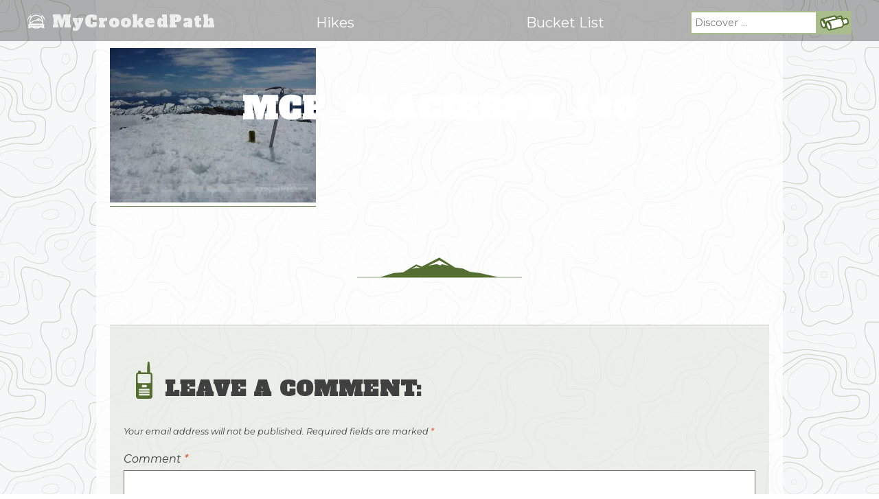

--- FILE ---
content_type: text/html; charset=UTF-8
request_url: http://mycrookedpath.com/mcp_glacierpk_140/
body_size: 15202
content:
<!DOCTYPE html>
<html lang="en-US" class="no-svg">
<head>
<meta charset="UTF-8">
<meta name="viewport" content="width=device-width, initial-scale=1">
<link rel="profile" href="http://gmpg.org/xfn/11">

<title>MCP_GlacierPk_140 &#8211; MyCrookedPath</title>
<meta name='robots' content='max-image-preview:large'/>
<link rel='dns-prefetch' href='//secure.gravatar.com'/>
<link rel='dns-prefetch' href='//stats.wp.com'/>
<link rel='dns-prefetch' href='//fonts.googleapis.com'/>
<link rel='dns-prefetch' href='//maxcdn.bootstrapcdn.com'/>
<link rel='dns-prefetch' href='//v0.wordpress.com'/>
<link href='https://fonts.gstatic.com' crossorigin rel='preconnect'/>
<link rel='preconnect' href='//i0.wp.com'/>
<link rel="alternate" type="application/rss+xml" title="MyCrookedPath &raquo; Feed" href="http://mycrookedpath.com/feed/"/>
<link rel="alternate" type="application/rss+xml" title="MyCrookedPath &raquo; Comments Feed" href="http://mycrookedpath.com/comments/feed/"/>
<link rel="alternate" type="application/rss+xml" title="MyCrookedPath &raquo; MCP_GlacierPk_140 Comments Feed" href="http://mycrookedpath.com/feed/?attachment_id=3683"/>
<link rel="alternate" title="oEmbed (JSON)" type="application/json+oembed" href="http://mycrookedpath.com/wp-json/oembed/1.0/embed?url=http%3A%2F%2Fmycrookedpath.com%2Fmcp_glacierpk_140%2F"/>
<link rel="alternate" title="oEmbed (XML)" type="text/xml+oembed" href="http://mycrookedpath.com/wp-json/oembed/1.0/embed?url=http%3A%2F%2Fmycrookedpath.com%2Fmcp_glacierpk_140%2F&#038;format=xml"/>
		<!-- This site uses the Google Analytics by ExactMetrics plugin v8.11.1 - Using Analytics tracking - https://www.exactmetrics.com/ -->
		<!-- Note: ExactMetrics is not currently configured on this site. The site owner needs to authenticate with Google Analytics in the ExactMetrics settings panel. -->
					<!-- No tracking code set -->
				<!-- / Google Analytics by ExactMetrics -->
		<style id='wp-img-auto-sizes-contain-inline-css' type='text/css'>
img:is([sizes=auto i],[sizes^="auto," i]){contain-intrinsic-size:3000px 1500px}
/*# sourceURL=wp-img-auto-sizes-contain-inline-css */
</style>
<link rel='stylesheet' id='frontend.popup-css' href='http://mycrookedpath.com/wp-content/plugins/popup-by-supsystic/modules/popup/css/frontend.popup.css?ver=1.10.35' type='text/css' media='all'/>
<link rel='stylesheet' id='animate.styles-css' href='http://mycrookedpath.com/wp-content/plugins/popup-by-supsystic/css/animate.min.css?ver=1.10.35' type='text/css' media='all'/>
<link rel='stylesheet' id='sbi_styles-css' href='http://mycrookedpath.com/wp-content/plugins/instagram-feed/css/sbi-styles.min.css?ver=6.10.0' type='text/css' media='all'/>
<style id='wp-emoji-styles-inline-css' type='text/css'>

	img.wp-smiley, img.emoji {
		display: inline !important;
		border: none !important;
		box-shadow: none !important;
		height: 1em !important;
		width: 1em !important;
		margin: 0 0.07em !important;
		vertical-align: -0.1em !important;
		background: none !important;
		padding: 0 !important;
	}
/*# sourceURL=wp-emoji-styles-inline-css */
</style>
<style id='wp-block-library-inline-css' type='text/css'>
:root{--wp-block-synced-color:#7a00df;--wp-block-synced-color--rgb:122,0,223;--wp-bound-block-color:var(--wp-block-synced-color);--wp-editor-canvas-background:#ddd;--wp-admin-theme-color:#007cba;--wp-admin-theme-color--rgb:0,124,186;--wp-admin-theme-color-darker-10:#006ba1;--wp-admin-theme-color-darker-10--rgb:0,107,160.5;--wp-admin-theme-color-darker-20:#005a87;--wp-admin-theme-color-darker-20--rgb:0,90,135;--wp-admin-border-width-focus:2px}@media (min-resolution:192dpi){:root{--wp-admin-border-width-focus:1.5px}}.wp-element-button{cursor:pointer}:root .has-very-light-gray-background-color{background-color:#eee}:root .has-very-dark-gray-background-color{background-color:#313131}:root .has-very-light-gray-color{color:#eee}:root .has-very-dark-gray-color{color:#313131}:root .has-vivid-green-cyan-to-vivid-cyan-blue-gradient-background{background:linear-gradient(135deg,#00d084,#0693e3)}:root .has-purple-crush-gradient-background{background:linear-gradient(135deg,#34e2e4,#4721fb 50%,#ab1dfe)}:root .has-hazy-dawn-gradient-background{background:linear-gradient(135deg,#faaca8,#dad0ec)}:root .has-subdued-olive-gradient-background{background:linear-gradient(135deg,#fafae1,#67a671)}:root .has-atomic-cream-gradient-background{background:linear-gradient(135deg,#fdd79a,#004a59)}:root .has-nightshade-gradient-background{background:linear-gradient(135deg,#330968,#31cdcf)}:root .has-midnight-gradient-background{background:linear-gradient(135deg,#020381,#2874fc)}:root{--wp--preset--font-size--normal:16px;--wp--preset--font-size--huge:42px}.has-regular-font-size{font-size:1em}.has-larger-font-size{font-size:2.625em}.has-normal-font-size{font-size:var(--wp--preset--font-size--normal)}.has-huge-font-size{font-size:var(--wp--preset--font-size--huge)}.has-text-align-center{text-align:center}.has-text-align-left{text-align:left}.has-text-align-right{text-align:right}.has-fit-text{white-space:nowrap!important}#end-resizable-editor-section{display:none}.aligncenter{clear:both}.items-justified-left{justify-content:flex-start}.items-justified-center{justify-content:center}.items-justified-right{justify-content:flex-end}.items-justified-space-between{justify-content:space-between}.screen-reader-text{border:0;clip-path:inset(50%);height:1px;margin:-1px;overflow:hidden;padding:0;position:absolute;width:1px;word-wrap:normal!important}.screen-reader-text:focus{background-color:#ddd;clip-path:none;color:#444;display:block;font-size:1em;height:auto;left:5px;line-height:normal;padding:15px 23px 14px;text-decoration:none;top:5px;width:auto;z-index:100000}html :where(.has-border-color){border-style:solid}html :where([style*=border-top-color]){border-top-style:solid}html :where([style*=border-right-color]){border-right-style:solid}html :where([style*=border-bottom-color]){border-bottom-style:solid}html :where([style*=border-left-color]){border-left-style:solid}html :where([style*=border-width]){border-style:solid}html :where([style*=border-top-width]){border-top-style:solid}html :where([style*=border-right-width]){border-right-style:solid}html :where([style*=border-bottom-width]){border-bottom-style:solid}html :where([style*=border-left-width]){border-left-style:solid}html :where(img[class*=wp-image-]){height:auto;max-width:100%}:where(figure){margin:0 0 1em}html :where(.is-position-sticky){--wp-admin--admin-bar--position-offset:var(--wp-admin--admin-bar--height,0px)}@media screen and (max-width:600px){html :where(.is-position-sticky){--wp-admin--admin-bar--position-offset:0px}}

/*# sourceURL=wp-block-library-inline-css */
</style><style id='global-styles-inline-css' type='text/css'>
:root{--wp--preset--aspect-ratio--square: 1;--wp--preset--aspect-ratio--4-3: 4/3;--wp--preset--aspect-ratio--3-4: 3/4;--wp--preset--aspect-ratio--3-2: 3/2;--wp--preset--aspect-ratio--2-3: 2/3;--wp--preset--aspect-ratio--16-9: 16/9;--wp--preset--aspect-ratio--9-16: 9/16;--wp--preset--color--black: #000000;--wp--preset--color--cyan-bluish-gray: #abb8c3;--wp--preset--color--white: #ffffff;--wp--preset--color--pale-pink: #f78da7;--wp--preset--color--vivid-red: #cf2e2e;--wp--preset--color--luminous-vivid-orange: #ff6900;--wp--preset--color--luminous-vivid-amber: #fcb900;--wp--preset--color--light-green-cyan: #7bdcb5;--wp--preset--color--vivid-green-cyan: #00d084;--wp--preset--color--pale-cyan-blue: #8ed1fc;--wp--preset--color--vivid-cyan-blue: #0693e3;--wp--preset--color--vivid-purple: #9b51e0;--wp--preset--gradient--vivid-cyan-blue-to-vivid-purple: linear-gradient(135deg,rgb(6,147,227) 0%,rgb(155,81,224) 100%);--wp--preset--gradient--light-green-cyan-to-vivid-green-cyan: linear-gradient(135deg,rgb(122,220,180) 0%,rgb(0,208,130) 100%);--wp--preset--gradient--luminous-vivid-amber-to-luminous-vivid-orange: linear-gradient(135deg,rgb(252,185,0) 0%,rgb(255,105,0) 100%);--wp--preset--gradient--luminous-vivid-orange-to-vivid-red: linear-gradient(135deg,rgb(255,105,0) 0%,rgb(207,46,46) 100%);--wp--preset--gradient--very-light-gray-to-cyan-bluish-gray: linear-gradient(135deg,rgb(238,238,238) 0%,rgb(169,184,195) 100%);--wp--preset--gradient--cool-to-warm-spectrum: linear-gradient(135deg,rgb(74,234,220) 0%,rgb(151,120,209) 20%,rgb(207,42,186) 40%,rgb(238,44,130) 60%,rgb(251,105,98) 80%,rgb(254,248,76) 100%);--wp--preset--gradient--blush-light-purple: linear-gradient(135deg,rgb(255,206,236) 0%,rgb(152,150,240) 100%);--wp--preset--gradient--blush-bordeaux: linear-gradient(135deg,rgb(254,205,165) 0%,rgb(254,45,45) 50%,rgb(107,0,62) 100%);--wp--preset--gradient--luminous-dusk: linear-gradient(135deg,rgb(255,203,112) 0%,rgb(199,81,192) 50%,rgb(65,88,208) 100%);--wp--preset--gradient--pale-ocean: linear-gradient(135deg,rgb(255,245,203) 0%,rgb(182,227,212) 50%,rgb(51,167,181) 100%);--wp--preset--gradient--electric-grass: linear-gradient(135deg,rgb(202,248,128) 0%,rgb(113,206,126) 100%);--wp--preset--gradient--midnight: linear-gradient(135deg,rgb(2,3,129) 0%,rgb(40,116,252) 100%);--wp--preset--font-size--small: 13px;--wp--preset--font-size--medium: 20px;--wp--preset--font-size--large: 36px;--wp--preset--font-size--x-large: 42px;--wp--preset--spacing--20: 0.44rem;--wp--preset--spacing--30: 0.67rem;--wp--preset--spacing--40: 1rem;--wp--preset--spacing--50: 1.5rem;--wp--preset--spacing--60: 2.25rem;--wp--preset--spacing--70: 3.38rem;--wp--preset--spacing--80: 5.06rem;--wp--preset--shadow--natural: 6px 6px 9px rgba(0, 0, 0, 0.2);--wp--preset--shadow--deep: 12px 12px 50px rgba(0, 0, 0, 0.4);--wp--preset--shadow--sharp: 6px 6px 0px rgba(0, 0, 0, 0.2);--wp--preset--shadow--outlined: 6px 6px 0px -3px rgb(255, 255, 255), 6px 6px rgb(0, 0, 0);--wp--preset--shadow--crisp: 6px 6px 0px rgb(0, 0, 0);}:where(.is-layout-flex){gap: 0.5em;}:where(.is-layout-grid){gap: 0.5em;}body .is-layout-flex{display: flex;}.is-layout-flex{flex-wrap: wrap;align-items: center;}.is-layout-flex > :is(*, div){margin: 0;}body .is-layout-grid{display: grid;}.is-layout-grid > :is(*, div){margin: 0;}:where(.wp-block-columns.is-layout-flex){gap: 2em;}:where(.wp-block-columns.is-layout-grid){gap: 2em;}:where(.wp-block-post-template.is-layout-flex){gap: 1.25em;}:where(.wp-block-post-template.is-layout-grid){gap: 1.25em;}.has-black-color{color: var(--wp--preset--color--black) !important;}.has-cyan-bluish-gray-color{color: var(--wp--preset--color--cyan-bluish-gray) !important;}.has-white-color{color: var(--wp--preset--color--white) !important;}.has-pale-pink-color{color: var(--wp--preset--color--pale-pink) !important;}.has-vivid-red-color{color: var(--wp--preset--color--vivid-red) !important;}.has-luminous-vivid-orange-color{color: var(--wp--preset--color--luminous-vivid-orange) !important;}.has-luminous-vivid-amber-color{color: var(--wp--preset--color--luminous-vivid-amber) !important;}.has-light-green-cyan-color{color: var(--wp--preset--color--light-green-cyan) !important;}.has-vivid-green-cyan-color{color: var(--wp--preset--color--vivid-green-cyan) !important;}.has-pale-cyan-blue-color{color: var(--wp--preset--color--pale-cyan-blue) !important;}.has-vivid-cyan-blue-color{color: var(--wp--preset--color--vivid-cyan-blue) !important;}.has-vivid-purple-color{color: var(--wp--preset--color--vivid-purple) !important;}.has-black-background-color{background-color: var(--wp--preset--color--black) !important;}.has-cyan-bluish-gray-background-color{background-color: var(--wp--preset--color--cyan-bluish-gray) !important;}.has-white-background-color{background-color: var(--wp--preset--color--white) !important;}.has-pale-pink-background-color{background-color: var(--wp--preset--color--pale-pink) !important;}.has-vivid-red-background-color{background-color: var(--wp--preset--color--vivid-red) !important;}.has-luminous-vivid-orange-background-color{background-color: var(--wp--preset--color--luminous-vivid-orange) !important;}.has-luminous-vivid-amber-background-color{background-color: var(--wp--preset--color--luminous-vivid-amber) !important;}.has-light-green-cyan-background-color{background-color: var(--wp--preset--color--light-green-cyan) !important;}.has-vivid-green-cyan-background-color{background-color: var(--wp--preset--color--vivid-green-cyan) !important;}.has-pale-cyan-blue-background-color{background-color: var(--wp--preset--color--pale-cyan-blue) !important;}.has-vivid-cyan-blue-background-color{background-color: var(--wp--preset--color--vivid-cyan-blue) !important;}.has-vivid-purple-background-color{background-color: var(--wp--preset--color--vivid-purple) !important;}.has-black-border-color{border-color: var(--wp--preset--color--black) !important;}.has-cyan-bluish-gray-border-color{border-color: var(--wp--preset--color--cyan-bluish-gray) !important;}.has-white-border-color{border-color: var(--wp--preset--color--white) !important;}.has-pale-pink-border-color{border-color: var(--wp--preset--color--pale-pink) !important;}.has-vivid-red-border-color{border-color: var(--wp--preset--color--vivid-red) !important;}.has-luminous-vivid-orange-border-color{border-color: var(--wp--preset--color--luminous-vivid-orange) !important;}.has-luminous-vivid-amber-border-color{border-color: var(--wp--preset--color--luminous-vivid-amber) !important;}.has-light-green-cyan-border-color{border-color: var(--wp--preset--color--light-green-cyan) !important;}.has-vivid-green-cyan-border-color{border-color: var(--wp--preset--color--vivid-green-cyan) !important;}.has-pale-cyan-blue-border-color{border-color: var(--wp--preset--color--pale-cyan-blue) !important;}.has-vivid-cyan-blue-border-color{border-color: var(--wp--preset--color--vivid-cyan-blue) !important;}.has-vivid-purple-border-color{border-color: var(--wp--preset--color--vivid-purple) !important;}.has-vivid-cyan-blue-to-vivid-purple-gradient-background{background: var(--wp--preset--gradient--vivid-cyan-blue-to-vivid-purple) !important;}.has-light-green-cyan-to-vivid-green-cyan-gradient-background{background: var(--wp--preset--gradient--light-green-cyan-to-vivid-green-cyan) !important;}.has-luminous-vivid-amber-to-luminous-vivid-orange-gradient-background{background: var(--wp--preset--gradient--luminous-vivid-amber-to-luminous-vivid-orange) !important;}.has-luminous-vivid-orange-to-vivid-red-gradient-background{background: var(--wp--preset--gradient--luminous-vivid-orange-to-vivid-red) !important;}.has-very-light-gray-to-cyan-bluish-gray-gradient-background{background: var(--wp--preset--gradient--very-light-gray-to-cyan-bluish-gray) !important;}.has-cool-to-warm-spectrum-gradient-background{background: var(--wp--preset--gradient--cool-to-warm-spectrum) !important;}.has-blush-light-purple-gradient-background{background: var(--wp--preset--gradient--blush-light-purple) !important;}.has-blush-bordeaux-gradient-background{background: var(--wp--preset--gradient--blush-bordeaux) !important;}.has-luminous-dusk-gradient-background{background: var(--wp--preset--gradient--luminous-dusk) !important;}.has-pale-ocean-gradient-background{background: var(--wp--preset--gradient--pale-ocean) !important;}.has-electric-grass-gradient-background{background: var(--wp--preset--gradient--electric-grass) !important;}.has-midnight-gradient-background{background: var(--wp--preset--gradient--midnight) !important;}.has-small-font-size{font-size: var(--wp--preset--font-size--small) !important;}.has-medium-font-size{font-size: var(--wp--preset--font-size--medium) !important;}.has-large-font-size{font-size: var(--wp--preset--font-size--large) !important;}.has-x-large-font-size{font-size: var(--wp--preset--font-size--x-large) !important;}
/*# sourceURL=global-styles-inline-css */
</style>

<style id='classic-theme-styles-inline-css' type='text/css'>
/*! This file is auto-generated */
.wp-block-button__link{color:#fff;background-color:#32373c;border-radius:9999px;box-shadow:none;text-decoration:none;padding:calc(.667em + 2px) calc(1.333em + 2px);font-size:1.125em}.wp-block-file__button{background:#32373c;color:#fff;text-decoration:none}
/*# sourceURL=/wp-includes/css/classic-themes.min.css */
</style>
<link rel='stylesheet' id='main-style-css' href='http://mycrookedpath.com/wp-content/plugins/category-post-list-widget/css/main.css?ver=6.9' type='text/css' media='all'/>
<link rel='stylesheet' id='slick-style-css' href='http://mycrookedpath.com/wp-content/plugins/category-post-list-widget/css/slick.css?ver=6.9' type='text/css' media='all'/>
<link rel='stylesheet' id='slick-theme-css' href='http://mycrookedpath.com/wp-content/plugins/category-post-list-widget/css/slick-theme.css?ver=6.9' type='text/css' media='all'/>
<link rel='stylesheet' id='perfect-pullquotes-styles-css' href='http://mycrookedpath.com/wp-content/plugins/perfect-pullquotes/perfect-pullquotes.css?ver=1.7.5' type='text/css' media='all'/>
<link rel='stylesheet' id='mycrookedtheme2017-fonts-css' href='https://fonts.googleapis.com/css?family=Montserrat%3A400%2C400i%2C700%2C700i%7CAlfa+Slab+One%3A400&#038;subset=latin%2Clatin-ext&#038;ver=6.9' type='text/css' media='all'/>
<link rel='stylesheet' id='mycrookedtheme2017-style-css' href='http://mycrookedpath.com/wp-content/themes/mycrookedtheme2017/style.css?ver=6.9' type='text/css' media='all'/>
<link rel='stylesheet' id='font-awesome-css' href='//maxcdn.bootstrapcdn.com/font-awesome/4.7.0/css/font-awesome.min.css?ver=6.9' type='text/css' media='all'/>
<link rel='stylesheet' id='jetpack-subscriptions-css' href='http://mycrookedpath.com/wp-content/plugins/jetpack/_inc/build/subscriptions/subscriptions.min.css?ver=15.4' type='text/css' media='all'/>
<script type="text/javascript" src="http://mycrookedpath.com/wp-includes/js/jquery/jquery.min.js?ver=3.7.1" id="jquery-core-js"></script>
<script type="text/javascript" src="http://mycrookedpath.com/wp-includes/js/jquery/jquery-migrate.min.js?ver=3.4.1" id="jquery-migrate-js"></script>
<script type="text/javascript" src="http://mycrookedpath.com/wp-content/plugins/popup-by-supsystic/js/common.min.js?ver=1.10.35" id="commonPps-js"></script>
<script type="text/javascript" id="corePps-js-extra">
/* <![CDATA[ */
var PPS_DATA = {"siteUrl":"http://mycrookedpath.com/","imgPath":"http://mycrookedpath.com/wp-content/plugins/popup-by-supsystic/img/","cssPath":"http://mycrookedpath.com/wp-content/plugins/popup-by-supsystic/css/","loader":"http://mycrookedpath.com/wp-content/plugins/popup-by-supsystic/img/loading.gif","close":"http://mycrookedpath.com/wp-content/plugins/popup-by-supsystic/img/cross.gif","ajaxurl":"http://mycrookedpath.com/wp-admin/admin-ajax.php","options":{"add_love_link":"0","disable_autosave":"0"},"PPS_CODE":"pps","jsPath":"http://mycrookedpath.com/wp-content/plugins/popup-by-supsystic/js/"};
//# sourceURL=corePps-js-extra
/* ]]> */
</script>
<script type="text/javascript" src="http://mycrookedpath.com/wp-content/plugins/popup-by-supsystic/js/core.min.js?ver=1.10.35" id="corePps-js"></script>
<script type="text/javascript" id="frontend.popup-js-extra">
/* <![CDATA[ */
var ppsPopups = [{"id":"100","label":"Subscription","active":"1","original_id":"43","params":{"main":{"show_on":"page_load","show_on_page_load_enb_delay":"1","show_on_page_load_delay":"90","enb_page_load_global_delay":"1","show_on_click_on_el_delay":"0","show_on_scroll_window_delay":"0","show_on_scroll_window_perc_scroll":"0","show_on_link_follow_delay":"0","visit_page_cnt":"","close_on":"overlay_click","show_pages":"all","show_time_from":"12:00am","show_time_to":"12:00am","show_date_from":"","show_date_to":"","show_to_first_time_visit_days":"30","show_to_until_make_action_days":"30","show_to":"count_times","count_times_num":"1","count_times_mes":"day","hide_for_devices_show":"0","hide_for_post_types_show":"0","hide_for_ips_show":"0","hide_for_ips":"","hide_for_countries_show":"0","hide_for_languages_show":"0","hide_search_engines_show":"0","hide_preg_url_show":"0","hide_preg_url":"","hide_for_user_roles_show":"0"},"tpl":{"width":"80","width_measure":"%","bg_overlay_opacity":"0.7","bg_overlay_type":"color","bg_overlay_color":"#000","bg_overlay_img":"","bg_overlay_img_pos":"stretch","bg_type_0":"color","bg_img_0":"http://mycrookedpath.com/wp-content/plugins/popup-by-supsystic/assets/popup/img/assets/bg-form-main.png","bg_color_0":"#ffffff","bg_type_1":"color","bg_img_1":"http://mycrookedpath.com/wp-content/plugins/popup-by-supsystic/assets/popup/img/assets/button-1.png","bg_color_1":"#eaeaea","bg_type_2":"img","bg_img_2":"http://mycrookedpath.com/wp-content/uploads/2017/08/cropped-MCP.Logo_.2017.png","bg_color_2":"#e8e8e8","bg_type_3":"color","bg_img_3":"http://mycrookedpath.com/wp-content/uploads/2016/11/5_chrischung_hongkongpark-1-1-1-1-2-1-1-1-2.jpg","bg_color_3":"#34451f","bg_type_4":"color","bg_img_4":"","bg_color_4":"#ffffff","bg_type_5":"color","bg_img_5":"","bg_color_5":"#848484","bg_type_6":"color","bg_img_6":"","bg_color_6":"#34451f","font_label":"Montserrat","label_font_color":"#4d4c4c","font_txt_0":"Montserrat","text_font_color_0":"#4d4c4c","font_footer":"Montserrat","footer_font_color":"#979696","responsive_mode":"def","reidrect_on_close":"","close_btn":"classy_grey","bullets":"none","layered_pos":"","enb_label":"1","label":"It looks like you're enjoying reading about my adventure!","enb_txt_0":"1","foot_note":"Don't worry, I won't ever spam you!","enb_sm_facebook":"1","enb_sm_googleplus":"1","enb_sm_twitter":"1","sm_design":"simple","anim_key":"fade","anim_close_key":"","anim_duration":1000,"anim_close_duration":"","enb_subscribe":"1","sub_dest":"jetpack","sub_wp_create_user_role":"subscriber","sub_confirm_reload_time":"10","sub_mailchimp_groups_full":"","sub_fields":{"name":{"name":"name","html":"text","label":"Name","value":"","custom":"0","mandatory":"0","set_preset":""},"email":{"name":"email","html":"text","label":"E-Mail","value":"","custom":"0","mandatory":"1","set_preset":"","enb":"1"}},"blacklist":"","blacklist_error":"Your email is in blacklist","sub_txt_confirm_sent":"Confirmation link was sent to your email address. Check your email!","sub_txt_success":"Thanks for following MyCrookedPath!","sub_txt_invalid_email":"Empty or invalid email","sub_txt_exists_email":"Empty or invalid email","sub_redirect_url":"","sub_txt_confirm_mail_subject":"Confirm subscription on [sitename]","sub_txt_confirm_mail_from":"jason@mycrookedpath.com","sub_txt_confirm_mail_message":"You subscribed on site \u003Ca href=\"[siteurl]\"\u003E[sitename]\u003C/a\u003E. Follow \u003Ca href=\"[confirm_link]\"\u003Ethis link\u003C/a\u003E to complete your subscription. If you did not subscribe here - just ignore this message.","sub_txt_subscriber_mail_subject":"[sitename] Your username and password","sub_txt_subscriber_mail_from":"jason@mycrookedpath.com","sub_txt_subscriber_mail_message":"Username: [user_login]\u003Cbr /\u003EPassword: [password]\u003Cbr /\u003E[login_url]","sub_redirect_email_exists":"","sub_btn_label":"Get notified!","sub_new_email":"jason@mycrookedpath.com","sub_new_subject":"New Subscriber on MyCrookedPath","sub_new_message":"You have new subscriber on your site \u003Ca href=\"[siteurl]\"\u003E[sitename]\u003C/a\u003E, here us subscriber information:\u003Cbr /\u003E[subscriber_data]","stat_ga_code":"","txt_0":"\u003Cp\u003EWant to get notified when I post my next adventure? Just enter your email below. Don't worry, I promise to never spam you!\u003C/p\u003E","reg_fields":{"name":{"label":"Name","html":"text","enb":1,"name":"name"},"email":{"label":"E-Mail","html":"text","enb":true,"mandatory":true,"name":"email"}},"anim":{"label":"Fade","show_class":"fadeIn","hide_class":"fadeOut"}},"opts_attrs":{"bg_number":"7","txt_block_number":"1"}},"img_preview":"smart2_p4.png","show_on":"1","show_to":"5","show_pages":"1","type_id":"1","views":"9924","unique_views":"9285","actions":"37","date_created":"2015-01-13 18:22:48","sort_order":"0","show_in_admin_area":"0","img_preview_url":"http://mycrookedpath.com/wp-content/plugins/popup-by-supsystic/assets/popup/img/preview/smart2_p4.png","view_id":"100_294314","type":"common","rendered_html":"\u003Cspan style=\"display: none;\" id=\"ppsPopupStylesHidden_100_294314\"\u003E#ppsPopupShell_100_294314 {\n\twidth: 80%;\n  \tfont-family: Helvetica,Arial,sans-serif;\n  \tfont-size: 14px;}\n#ppsPopupShell_100_294314, #ppsPopupShell_100_294314 * {\n\t-webkit-box-sizing: border-box;\n\t-moz-box-sizing:    border-box;\n\tbox-sizing:         border-box;\n}\n\n#ppsPopupShell_100_294314 .ppsPopupListsInner {\tbackground:#ffffff; /* Old browsers */\n\tbackground: -moz-linear-gradient(top,#ffffff 0%,#ffffff 50%,#ffffff 75%,#ffffff 100%); /* FF3.6-15 */\n\tbackground: -webkit-linear-gradient(top,#ffffff 0%,#ffffff 50%,#ffffff 75%,#ffffff 100%); /* Chrome10-25,Safari5.1-6 */\n\tbackground: linear-gradient(to bottom,#ffffff 0%,#ffffff 50%,#ffffff 75%,#ffffff 100%); /* W3C, IE10+, FF16+, Chrome26+, Opera12+, Safari7+ */\n\tfilter: progid:DXImageTransform.Microsoft.gradient( startColorstr=\"#ffffff\", endColorstr=\"#ffffff\",GradientType=0 ); /* IE6-9 */}\n#ppsPopupShell_100_294314 .ppsPopupTblCols {\n\tdisplay: table;\n  \tpadding: 10px 10px 10px 30px;\n}\n#ppsPopupShell_100_294314 .ppsPopupLeftCol {\n\tdisplay: table-cell;  \twidth: 30%;  \tvertical-align: middle;\n    text-align: center;\n}\n#ppsPopupShell_100_294314 .ppsPopupRightCol {\n  \twidth: 70%;\n\tdisplay: table-cell;\n  \tborder-radius: 8px;\n\t-moz-border-radius: 8px;\n\t-webkit-border-radius: 8px;\n  \tmargin: 8px 5px 5px 5px;\n  \ttext-align: left;\n  \tpadding: 30px 0 30px 0;\n}\n#ppsPopupShell_100_294314 .ppsSubscribeShell input::-webkit-input-placeholder { /* Chrome/Opera/Safari */\n    color: #838383;\n}\n#ppsPopupShell_100_294314 .ppsSubscribeShell input::-moz-placeholder { /* Firefox 19+ */\n    color: #838383;\n}\n#ppsPopupShell_100_294314 .ppsSubscribeShell input:-ms-input-placeholder { /* IE 10+ */\n    color: #838383;\n}\n#ppsPopupShell_100_294314 .ppsSubscribeShell input:-moz-placeholder { /* Firefox 18- */\n    color: #838383;\n}\n\n#ppsPopupShell_100_294314 .ppsSubscribeShell textarea::-webkit-input-placeholder { /* Chrome/Opera/Safari */\n    color: #838383;\n}\n#ppsPopupShell_100_294314 .ppsSubscribeShell textarea::-moz-placeholder { /* Firefox 19+ */\n    color: #838383;\n}\n#ppsPopupShell_100_294314 .ppsSubscribeShell textarea:-ms-input-placeholder { /* IE 10+ */\n    color: #838383;\n}\n#ppsPopupShell_100_294314 .ppsSubscribeShell textarea:-moz-placeholder { /* Firefox 18- */\n    color: #838383;\n}\n#ppsPopupShell_100_294314 .ppsSubscribeShell {\n\tdisplay: block;\n}\n#ppsPopupShell_100_294314 .ppsSubscribeShell form {\n\tpadding: 30px 0 0;\n  \ttext-align: left;\n    position: relative;\n}\n#ppsPopupShell_100_294314 .ppsFormWrap {\n\tdisplay:inline-block;\n\twidth: 60%;\n\tvertical-align: bottom;\n}\n#ppsPopupShell_100_294314 .ppsSubscribeShell input[type=\"text\"],\n#ppsPopupShell_100_294314 .ppsSubscribeShell input[type=\"email\"],\n#ppsPopupShell_100_294314 .ppsSubscribeShell input[type=\"password\"],\n#ppsPopupShell_100_294314 .ppsSubscribeShell input[type=\"email\"],\n#ppsPopupShell_100_294314 .ppsSubscribeShell select,\n#ppsPopupShell_100_294314 .ppsSubscribeShell textarea {\n\tborder: 1px solid transparent;\n\twidth: 100%;\n\t-webkit-border-radius: 0px;\n\t-moz-border-radius: 0px;\n\tborder-radius: 0px;\n\tdisplay:block;\n    font-size: 17px;\n\tfont-weight: normal;\n    color: #636363;\n\tpadding: 0 0 0 10px;\n\theight: 40px;\n\tmargin: 10px 0 0 0;  \tbackground: #eaeaea;  \tcolor: #848484;}\n\n#ppsPopupShell_100_294314 .ppsSubscribeShell textarea {\n\theight: auto;\n\tpadding-top: 9px;\n}\n#ppsPopupShell_100_294314 .ppsSubscribeForm input:first-child {\n\tmargin-top: 0px;\n}\n#ppsPopupShell_100_294314 .ppsSubscribeShell select  {\n\tmargin: 0;\n}\n#ppsPopupShell_100_294314 .ppsSubscribeShell label  {\n\tdisplay: block;\n\tfont-size: 17px;\n\tcolor: #636363;\n\tmargin-top: 10px;\n\ttext-align: left;\n}\n#ppsPopupShell_100_294314 .ppsSubscribeShell label  span {\n\tdisplay: block;\n}\n\n#ppsPopupShell_100_294314 .ppsSubscribeShell input[type=submit] {  \tbackground: #34451f;\n\tbackground-image: none;  \tcolor: #ffffff;\t\n    font-size: 17px;\n\tfont-weight: normal;\n  \tcursor: pointer;\n  \twidth:  auto;\n    text-transform: uppercase;\n  \tpadding: 0px 20px;\n\theight: 40px;\n\tdisplay:inline-block;\n\tborder: 1px solid transparent;\n\t-webkit-border-radius: 0px;\n\t-moz-border-radius: 0px;\n\tborder-radius: 0px;\n\tvertical-align: bottom;\n}\n#ppsPopupShell_100_294314 .ppsSubscribeShell input[type=submit]:hover {\n\topacity: 0.8;\n}\n#ppsPopupShell_100_294314 .ppsPopupClose:hover {\n\topacity: 0.8;\n}\n#ppsPopupShell_100_294314 .ppsPopupClose {\n\tbackground-repeat: no-repeat;\n  \tcursor: pointer;\n  \tright: -5px;\n\ttop: 2px;\n}\n#ppsPopupShell_100_294314 .ppsPopupTxt_0 .ppsTxtContent {\n\tpadding: 10px 10px 10px 50px;\n}\n#ppsPopupShell_100_294314 .ppsPopupTxt_0 p {\n\tmargin: 0;\n\tpadding: 0;\n\tfont-family: Montserrat;\n\tfont-size: 16px;\n    line-height: 24px;\n}\n#ppsPopupShell_100_294314 .ppsPopupTxt_0 {\n  \twidth: 90%;\n  \tcolor: #4d4c4c;\n  \tdisplay: block;\n  \tmargin: 27px 0 0;\n    padding: 0;\n}\n#ppsPopupShell_100_294314 .ppsPopupRightCol .ppsHeaderTxt2 {  \tcolor: #34451f !important;\tmargin: 0;\n    padding: 0;\n\tfont-weight: bold;\n}\n#ppsPopupShell_100_294314 .ppsPopupLabel {\n\tcolor: #4d4c4c;\n\tline-height: 1.2;\n\tmargin: 0 10px 0 0;\n\tcolor: #4d4c4c;\n\tfont-family: Montserrat;\n\tfont-size: 25px;\n    font-weight: normal;\n}\n#ppsPopupShell_100_294314 .ppsFootNote {    color: #000000;\n    font-family: \"Helvetica Neue\",Helvetica,Arial,sans-serif;\n    font-size: xx-small;\n    font-style: italic;\n    line-height: 14px;\n    text-align: left;\n  \tmargin-left: 10px;}\n#ppsPopupShell_100_294314 .ppsSm{}\n#ppsPopupShell_100_294314 li{\n\tfont-weight: bold;\n  \tfont-size: 13px;\n  \tpadding-top: 3px;\n\tpadding-bottom: 3px;\n  \tcolor: #737E86;\n}\n#ppsPopupShell_100_294314 .ppsSubMsg{\n\tclear: both;\n  \ttext-align: center;\n\twidth: 100%;\n}\n#ppsPopupShell_100_294314 .ppsPopupClose { position:absolute;background-image:url(\"http://mycrookedpath.com/wp-content/plugins/popup-by-supsystic/modules/popup/img/assets/close_btns/classy_grey.png\");background-repeat:no-repeat;top:-16px;right:-16px;width:42px;height:42px; }\u003C/span\u003E\u003Clink href=\"https://fonts.googleapis.com/css?family=Montserrat\" rel=\"stylesheet\"\u003E\n\u003Cdiv id=\"ppsPopupShell_100_294314\" class=\"ppsPopupShell ppsPopupListsShell\"\u003E\n\t\u003Ca href=\"#\" class=\"ppsPopupClose\"\u003E\u003C/a\u003E\n\t\u003Cdiv class=\"ppsPopupListsInner\"\u003E\n\t\t\u003Cdiv class=\"ppsPopupTblCols\"\u003E\n\t\t\t\u003Cdiv class=\"ppsPopupLeftCol\"\u003E\t\t\t\t\u003Cimg src=\"http://mycrookedpath.com/wp-content/uploads/2017/08/cropped-MCP.Logo_.2017.png\" /\u003E\t\t\t\u003C/div\u003E\n\t\t\t\u003Cdiv class=\"ppsPopupRightCol\"\u003E\n\t\t\t\t\u003Cdiv class=\"ppsBigArrow\"\u003E\u003C/div\u003E\t\t\t\t\t\u003Cdiv class=\"ppsPopupLabel\"\u003EIt looks like you're enjoying reading about my adventure!\u003C/div\u003E\t\t\t\t\t\u003Cdiv class=\"ppsPopupTxt ppsPopupTxt_0\"\u003E\u003Cp\u003EWant to get notified when I post my next adventure? Just enter your email below. Don't worry, I promise to never spam you!\u003C/p\u003E\u003C/div\u003E\t\t\t\t\t\u003Cdiv class=\"ppsSubscribeShell\"\u003E\n\t\t\t\t\t\t\u003Cform class=\"ppsSubscribeForm ppsSubscribeForm_jetpack\" action=\"http://mycrookedpath.com/\" method=\"post\"\u003E\n\t\t\t\t\t\t\u003Cdiv class=\"ppsFormWrap\"\u003E\n\t\t\t\t\t\t\u003Cinput type=\"email\" name=\"email\" value=\"\"  required  placeholder=\"E-Mail\" /\u003E\n\t\t\t\t\t\t\u003C/div\u003E\u003C!--\n\t\t\t\t\t\t--\u003E\u003Cinput type=\"submit\" name=\"submit\" value=\"Get notified!\" /\u003E\n\t\t\t\t\t\t\u003Cinput type=\"hidden\" name=\"mod\" value=\"subscribe\"  /\u003E\u003Cinput type=\"hidden\" name=\"action\" value=\"subscribe\"  /\u003E\u003Cinput type=\"hidden\" name=\"id\" value=\"100\"  /\u003E\u003Cinput type=\"hidden\" name=\"_wpnonce\" value=\"556b6bceaa\"  /\u003E\u003Cdiv class=\"ppsSubMsg\"\u003E\u003C/div\u003E\u003C/form\u003E\n\t\t\t\t\t\u003C/div\u003E\t\t\t\u003C/div\u003E\n\t\t\u003C/div\u003E\n\t\u003C/div\u003E\n\u003C/div\u003E\u003Cimg class=\"ppsPopupPreloadImg ppsPopupPreloadImg_100_294314\" src=\"http://mycrookedpath.com/wp-content/uploads/2017/08/cropped-MCP.Logo_.2017.png\" /\u003E","connect_hash":"6c90cb7375e6496a3e62fba10442aa38"}];
//# sourceURL=frontend.popup-js-extra
/* ]]> */
</script>
<script type="text/javascript" src="http://mycrookedpath.com/wp-content/plugins/popup-by-supsystic/modules/popup/js/frontend.popup.js?ver=1.10.35" id="frontend.popup-js"></script>
<script type="text/javascript" src="http://mycrookedpath.com/wp-content/plugins/category-post-list-widget/js/slick.min.js?ver=6.9" id="slick_js-js"></script>
<script type="text/javascript" src="http://mycrookedpath.com/wp-content/plugins/wp-hide-post/public/js/wp-hide-post-public.js?ver=2.0.10" id="wp-hide-post-js"></script>
<link rel="https://api.w.org/" href="http://mycrookedpath.com/wp-json/"/><link rel="alternate" title="JSON" type="application/json" href="http://mycrookedpath.com/wp-json/wp/v2/media/3683"/><link rel="EditURI" type="application/rsd+xml" title="RSD" href="http://mycrookedpath.com/xmlrpc.php?rsd"/>
<meta name="generator" content="WordPress 6.9"/>
<link rel="canonical" href="http://mycrookedpath.com/mcp_glacierpk_140/"/>
<link rel='shortlink' href='https://wp.me/a6MG0G-Xp'/>
<style type="text/css">
			.wpsdc-drop-cap {
				float : left;				
				padding : 0.25em 0.05em 0.25em 0;				
				font-size : 5em;
				line-height : 0.4em;}
		</style>	<style>img#wpstats{display:none}</style>
		<style type="text/css" id="custom-background-css">
body.custom-background { background-image: url("http://mycrookedpath.com/wp-content/uploads/2017/08/maptile.bg_.jpg"); background-position: left top; background-size: auto; background-repeat: repeat; background-attachment: fixed; }
</style>
	
<!-- Jetpack Open Graph Tags -->
<meta property="og:type" content="article"/>
<meta property="og:title" content="MCP_GlacierPk_140"/>
<meta property="og:url" content="http://mycrookedpath.com/mcp_glacierpk_140/"/>
<meta property="og:description" content="Visit the post for more."/>
<meta property="article:published_time" content="2016-07-07T06:44:32+00:00"/>
<meta property="article:modified_time" content="2016-07-07T06:44:32+00:00"/>
<meta property="og:site_name" content="MyCrookedPath"/>
<meta property="og:image" content="http://mycrookedpath.com/wp-content/uploads/2016/07/MCP_GlacierPk_140.jpg"/>
<meta property="og:image:alt" content=""/>
<meta property="og:locale" content="en_US"/>
<meta name="twitter:site" content="@designdromat"/>
<meta name="twitter:text:title" content="MCP_GlacierPk_140"/>
<meta name="twitter:image" content="https://i0.wp.com/mycrookedpath.com/wp-content/uploads/2016/07/MCP_GlacierPk_140.jpg?fit=1024%2C768&#038;w=640"/>
<meta name="twitter:card" content="summary_large_image"/>
<meta name="twitter:description" content="Visit the post for more."/>

<!-- End Jetpack Open Graph Tags -->
<link rel="icon" href="https://i0.wp.com/mycrookedpath.com/wp-content/uploads/2017/08/cropped-MCP.Logo_.2017.512x512.png?fit=32%2C32" sizes="32x32"/>
<link rel="icon" href="https://i0.wp.com/mycrookedpath.com/wp-content/uploads/2017/08/cropped-MCP.Logo_.2017.512x512.png?fit=192%2C192" sizes="192x192"/>
<link rel="apple-touch-icon" href="https://i0.wp.com/mycrookedpath.com/wp-content/uploads/2017/08/cropped-MCP.Logo_.2017.512x512.png?fit=180%2C180"/>
<meta name="msapplication-TileImage" content="https://i0.wp.com/mycrookedpath.com/wp-content/uploads/2017/08/cropped-MCP.Logo_.2017.512x512.png?fit=270%2C270"/>
		<style type="text/css" id="wp-custom-css">
			

.widget ul li, .widget ol li {
    padding-bottom: .8em;
    display: inline-block;
    line-height: 1.2em;
    padding-top: 1em;
}

.insta-bar {
  	width: 100%;}		</style>
		</head>

<body class="attachment wp-singular attachment-template-default single single-attachment postid-3683 attachmentid-3683 attachment-jpeg custom-background wp-custom-logo wp-theme-mycrookedtheme2017 no-sidebar">
<div id="page" class="site">
	<a class="skip-link screen-reader-text" href="#content">Skip to content</a>

			
	<!-- Header for single posts -->
																

		<!-- Post Title for Single posts -->
					<div class="post-title-hero">
		<h1 class="entry-title">MCP_GlacierPk_140</h1>				</div>
				<div class="post-excerpt">
									</div>
		
			
				<!-- end of post title -->
	</div> <!-- .site-hero -->
	
	<header id="masthead" class="site-header" role="banner">
		<div class="site-name">
							<p class="site-title"><a href="http://mycrookedpath.com/" rel="home">MyCrookedPath</a></p>
						
		</div><!-- .site-name -->

		<nav id="site-navigation" class="main-navigation" role="navigation">
			<button class="menu-toggle" aria-controls="primary-menu" aria-expanded="false">Primary Menu</button>
			<div class="mobile-site-logo"><a href="http://www.mycrookedpath.com"><img src="/wp-content/themes/mycrookedtheme2017/assets/MCPlogowht.svg" alt=""/></a></div>
			<div class="menu-mcp-main-container"><ul id="primary-menu" class="menu"><li id="menu-item-4969" class="menu-item menu-item-type-taxonomy menu-item-object-category menu-item-4969"><a href="http://mycrookedpath.com/blog/category/hikes/">Hikes</a></li>
<li id="menu-item-4970" class="menu-item menu-item-type-post_type menu-item-object-post menu-item-4970"><a href="http://mycrookedpath.com/blog/my-bucket-list/">Bucket List</a></li>
</ul></div>		</nav><!-- #site-navigation -->
		
		<div class="site-searchbar">
		  <form role="search" method="get" class="header-search-form" action="http://www.mycrookedpath.com">
				<label>
					<span class="screen-reader-text">Search for:</span>
					<input type="search" class="header-search-field" placeholder="Discover …" value="" name="s">
				</label>
				<input type="submit" class="header-search-submit" value="">
			</form>
		</div> <!-- .site-searchbar --> 
	</header><!-- #masthead -->
	
	
	<div id="content" class="site-content">

		
	<div id="primary" class="content-area">
		
		<main id="main" class="site-main" role="main">
			<div class="post__content">
		
<article id="post-3683" class="post-3683 attachment type-attachment status-inherit hentry attachment_category-glacierpeak attachment_category-hikes">
		<header class="entry-header">

			</header><!-- .entry-header -->
	
	<section class="post-content">
	<div class="entry-content">
		<p class="attachment"><a href="https://i0.wp.com/mycrookedpath.com/wp-content/uploads/2016/07/MCP_GlacierPk_140.jpg"><img src="http://mycrookedpath.com/wp-content/plugins/lazy-load/images/1x1.trans.gif" data-lazy-src="https://i0.wp.com/mycrookedpath.com/wp-content/uploads/2016/07/MCP_GlacierPk_140.jpg?fit=300%2C225" decoding="async" width="300" height="225" class="attachment-medium size-medium" alt srcset="https://i0.wp.com/mycrookedpath.com/wp-content/uploads/2016/07/MCP_GlacierPk_140.jpg?w=1024 1024w, https://i0.wp.com/mycrookedpath.com/wp-content/uploads/2016/07/MCP_GlacierPk_140.jpg?resize=150%2C113 150w, https://i0.wp.com/mycrookedpath.com/wp-content/uploads/2016/07/MCP_GlacierPk_140.jpg?resize=300%2C225 300w, https://i0.wp.com/mycrookedpath.com/wp-content/uploads/2016/07/MCP_GlacierPk_140.jpg?resize=400%2C300 400w" sizes="(max-width: 300px) 100vw, 300px" data-attachment-id="3683" data-permalink="http://mycrookedpath.com/mcp_glacierpk_140/" data-orig-file="https://i0.wp.com/mycrookedpath.com/wp-content/uploads/2016/07/MCP_GlacierPk_140.jpg?fit=1024%2C768" data-orig-size="1024,768" data-comments-opened="1" data-image-meta="{&quot;aperture&quot;:&quot;10&quot;,&quot;credit&quot;:&quot;&quot;,&quot;camera&quot;:&quot;DMC-TS5&quot;,&quot;caption&quot;:&quot;&quot;,&quot;created_timestamp&quot;:&quot;1467465944&quot;,&quot;copyright&quot;:&quot;2016 MyCrookedPath.com&quot;,&quot;focal_length&quot;:&quot;4.9&quot;,&quot;iso&quot;:&quot;100&quot;,&quot;shutter_speed&quot;:&quot;0.00125&quot;,&quot;title&quot;:&quot;&quot;,&quot;orientation&quot;:&quot;1&quot;}" data-image-title="MCP_GlacierPk_140" data-image-description data-image-caption data-medium-file="https://i0.wp.com/mycrookedpath.com/wp-content/uploads/2016/07/MCP_GlacierPk_140.jpg?fit=300%2C225" data-large-file="https://i0.wp.com/mycrookedpath.com/wp-content/uploads/2016/07/MCP_GlacierPk_140.jpg?fit=1024%2C768"><noscript><img decoding="async" width="300" height="225" src="https://i0.wp.com/mycrookedpath.com/wp-content/uploads/2016/07/MCP_GlacierPk_140.jpg?fit=300%2C225" class="attachment-medium size-medium" alt="" srcset="https://i0.wp.com/mycrookedpath.com/wp-content/uploads/2016/07/MCP_GlacierPk_140.jpg?w=1024 1024w, https://i0.wp.com/mycrookedpath.com/wp-content/uploads/2016/07/MCP_GlacierPk_140.jpg?resize=150%2C113 150w, https://i0.wp.com/mycrookedpath.com/wp-content/uploads/2016/07/MCP_GlacierPk_140.jpg?resize=300%2C225 300w, https://i0.wp.com/mycrookedpath.com/wp-content/uploads/2016/07/MCP_GlacierPk_140.jpg?resize=400%2C300 400w" sizes="(max-width: 300px) 100vw, 300px" data-attachment-id="3683" data-permalink="http://mycrookedpath.com/mcp_glacierpk_140/" data-orig-file="https://i0.wp.com/mycrookedpath.com/wp-content/uploads/2016/07/MCP_GlacierPk_140.jpg?fit=1024%2C768" data-orig-size="1024,768" data-comments-opened="1" data-image-meta="{&quot;aperture&quot;:&quot;10&quot;,&quot;credit&quot;:&quot;&quot;,&quot;camera&quot;:&quot;DMC-TS5&quot;,&quot;caption&quot;:&quot;&quot;,&quot;created_timestamp&quot;:&quot;1467465944&quot;,&quot;copyright&quot;:&quot;2016 MyCrookedPath.com&quot;,&quot;focal_length&quot;:&quot;4.9&quot;,&quot;iso&quot;:&quot;100&quot;,&quot;shutter_speed&quot;:&quot;0.00125&quot;,&quot;title&quot;:&quot;&quot;,&quot;orientation&quot;:&quot;1&quot;}" data-image-title="MCP_GlacierPk_140" data-image-description="" data-image-caption="" data-medium-file="https://i0.wp.com/mycrookedpath.com/wp-content/uploads/2016/07/MCP_GlacierPk_140.jpg?fit=300%2C225" data-large-file="https://i0.wp.com/mycrookedpath.com/wp-content/uploads/2016/07/MCP_GlacierPk_140.jpg?fit=1024%2C768"/></noscript></a></p>


	</div><!-- .entry-content -->
	<div class="share-buttons">
		</div>
	<footer class="entry-footer">

				<div class="mtn-divider"> </div>
	</footer><!-- .entry-footer -->

<div id="comments" class="comments-area">

		<div id="respond" class="comment-respond">
		<h3 id="reply-title" class="comment-reply-title">Leave a comment: <small><a rel="nofollow" id="cancel-comment-reply-link" href="/mcp_glacierpk_140/#respond" style="display:none;">Cancel reply</a></small></h3><form action="http://mycrookedpath.com/wp-comments-post.php" method="post" id="commentform" class="comment-form"><p class="comment-notes"><span id="email-notes">Your email address will not be published.</span> <span class="required-field-message">Required fields are marked <span class="required">*</span></span></p><p class="comment-form-comment"><label for="comment">Comment <span class="required">*</span></label> <textarea id="comment" name="comment" cols="45" rows="8" maxlength="65525" required></textarea></p><p class="comment-form-author"><label for="author">Name <span class="required">*</span></label> <input id="author" name="author" type="text" value="" size="30" maxlength="245" autocomplete="name" required /></p>
<p class="comment-form-email"><label for="email">Email <span class="required">*</span></label> <input id="email" name="email" type="email" value="" size="30" maxlength="100" aria-describedby="email-notes" autocomplete="email" required /></p>
<p class="comment-form-url"><label for="url">Website</label> <input id="url" name="url" type="url" value="" size="30" maxlength="200" autocomplete="url"/></p>
<p class="form-submit"><input name="submit" type="submit" id="submit" class="submit" value="Post Comment"/> <input type='hidden' name='comment_post_ID' value='3683' id='comment_post_ID'/>
<input type='hidden' name='comment_parent' id='comment_parent' value='0'/>
</p><p style="display: none;"><input type="hidden" id="akismet_comment_nonce" name="akismet_comment_nonce" value="8504653e87"/></p><p style="display: none !important;" class="akismet-fields-container" data-prefix="ak_"><label>&#916;<textarea name="ak_hp_textarea" cols="45" rows="8" maxlength="100"></textarea></label><input type="hidden" id="ak_js_1" name="ak_js" value="143"/><script>document.getElementById( "ak_js_1" ).setAttribute( "value", ( new Date() ).getTime() );</script></p></form>	</div><!-- #respond -->
	
</div><!-- #comments -->

	<nav class="navigation post-navigation" aria-label="Posts">
		<h2 class="screen-reader-text">Post navigation</h2>
		<div class="nav-links"><div class="nav-previous"><a href="http://mycrookedpath.com/mcp_glacierpk_140/" rel="prev"><span class="meta-nav" aria-hidden="true">Previous</span> <span class="screen-reader-text">Previous post:</span> <span class="post-title">MCP_GlacierPk_140</span></a></div></div>
	</nav>				
	</section>	<!-- end post-content -->	
</article><!-- #post-## -->
			</div>
		</main><!-- #main -->
	</div><!-- #primary -->


	</div><!-- #content -->
<div class="mtn-bar">
  <img src="/wp-content/themes/mycrookedtheme2017/assets/mtnfooter.svg" alt=""/> </div>
	<div class="insta-bar">
		
<div id="sb_instagram" class="sbi sbi_mob_col_1 sbi_tab_col_2 sbi_col_8 sbi_width_resp sbi_fixed_height" style="padding-bottom: 4px; width: 100%; height: 30%;" data-feedid="*1" data-res="auto" data-cols="8" data-colsmobile="1" data-colstablet="2" data-num="8" data-nummobile="" data-item-padding="2" data-shortcode-atts="{}" data-postid="3683" data-locatornonce="3657da6a61" data-imageaspectratio="1:1" data-sbi-flags="favorLocal">
	
	<div id="sbi_images" style="gap: 4px;">
			</div>

	<div id="sbi_load">

	
			<span class="sbi_follow_btn sbi_custom">
			<a target="_blank" rel="nofollow noopener" href="https://www.instagram.com/mycrookedpath/" style="background: rgb(255,255,255);color: rgb(52,69,31);">
				<svg class="svg-inline--fa fa-instagram fa-w-14" aria-hidden="true" data-fa-processed="" aria-label="Instagram" data-prefix="fab" data-icon="instagram" role="img" viewBox="0 0 448 512">
                    <path fill="currentColor" d="M224.1 141c-63.6 0-114.9 51.3-114.9 114.9s51.3 114.9 114.9 114.9S339 319.5 339 255.9 287.7 141 224.1 141zm0 189.6c-41.1 0-74.7-33.5-74.7-74.7s33.5-74.7 74.7-74.7 74.7 33.5 74.7 74.7-33.6 74.7-74.7 74.7zm146.4-194.3c0 14.9-12 26.8-26.8 26.8-14.9 0-26.8-12-26.8-26.8s12-26.8 26.8-26.8 26.8 12 26.8 26.8zm76.1 27.2c-1.7-35.9-9.9-67.7-36.2-93.9-26.2-26.2-58-34.4-93.9-36.2-37-2.1-147.9-2.1-184.9 0-35.8 1.7-67.6 9.9-93.9 36.1s-34.4 58-36.2 93.9c-2.1 37-2.1 147.9 0 184.9 1.7 35.9 9.9 67.7 36.2 93.9s58 34.4 93.9 36.2c37 2.1 147.9 2.1 184.9 0 35.9-1.7 67.7-9.9 93.9-36.2 26.2-26.2 34.4-58 36.2-93.9 2.1-37 2.1-147.8 0-184.8zM398.8 388c-7.8 19.6-22.9 34.7-42.6 42.6-29.5 11.7-99.5 9-132.1 9s-102.7 2.6-132.1-9c-19.6-7.8-34.7-22.9-42.6-42.6-11.7-29.5-9-99.5-9-132.1s-2.6-102.7 9-132.1c7.8-19.6 22.9-34.7 42.6-42.6 29.5-11.7 99.5-9 132.1-9s102.7-2.6 132.1 9c19.6 7.8 34.7 22.9 42.6 42.6 11.7 29.5 9 99.5 9 132.1s2.7 102.7-9 132.1z"></path>
                </svg>				<span>Follow me on Instagram</span>
			</a>
		</span>
	
</div>
		<span class="sbi_resized_image_data" data-feed-id="*1" data-resized="[]">
	</span>
	</div>

</div><!-- .insta-bar . -->
	
	
<aside id="footer-widget-area" class="widget-area footer-widgets" role="complementary">
	
		<section id="recent-posts-3" class="widget widget_recent_entries">
		<h2 class="widget-title">Latest Stories</h2>
		<ul>
											<li>
					<a href="http://mycrookedpath.com/blog/ancientlakes/">Touched by an Ancient</a>
									</li>
											<li>
					<a href="http://mycrookedpath.com/blog/sun-mountain-50-miler-2019/">Sun Mountain 50 Miler &#8211; or We&#8217;ll Make it I Swear &#8230; Livin&#8217; on a Prayer</a>
									</li>
											<li>
					<a href="http://mycrookedpath.com/blog/what-a-year-2018-recap/">What a year! 2018 Recap</a>
									</li>
											<li>
					<a href="http://mycrookedpath.com/blog/mt-rainier-damn-what-do-i-do-now/">Mt. Rainier: Damn, What Do I Do Now?!</a>
									</li>
											<li>
					<a href="http://mycrookedpath.com/blog/mt-rainier-the-dc-collapse-debacle-edition/">Mt. Rainier: The DC Collapse Debacle Edition</a>
									</li>
					</ul>

		</section><section id="nav_menu-5" class="widget widget_nav_menu"><h2 class="widget-title">My Favorite Adventures</h2><div class="menu-favorites-container"><ul id="menu-favorites" class="menu"><li id="menu-item-5040" class="menu-item menu-item-type-post_type menu-item-object-post menu-item-5040"><a href="http://mycrookedpath.com/blog/mt-adams/">Mt. Adams</a></li>
<li id="menu-item-5038" class="menu-item menu-item-type-post_type menu-item-object-post menu-item-5038"><a href="http://mycrookedpath.com/blog/mt_baring/">Dear Mt. Baring, You suck. Love, Me.</a></li>
<li id="menu-item-5039" class="menu-item menu-item-type-post_type menu-item-object-post menu-item-5039"><a href="http://mycrookedpath.com/blog/glacier-peak-summit/">Glacier Peak Summit via White Pass and Glacier Basin</a></li>
<li id="menu-item-5043" class="menu-item menu-item-type-post_type menu-item-object-post menu-item-5043"><a href="http://mycrookedpath.com/blog/enchantments-2013/">The Enchantments 2013</a></li>
<li id="menu-item-5042" class="menu-item menu-item-type-post_type menu-item-object-post menu-item-5042"><a href="http://mycrookedpath.com/blog/pacific-crest-trail-section-j-stevens-pass-to-snoqualmie-pass-part-1/">Pacific Crest Trail Section J | Stevens Pass to Snoqualmie Pass | Part 1</a></li>
</ul></div></section><section id="blog_subscription-12" class="widget widget_blog_subscription jetpack_subscription_widget"><h2 class="widget-title">Where can I reach you?</h2>
			<div class="wp-block-jetpack-subscriptions__container">
			<form action="#" method="post" accept-charset="utf-8" id="subscribe-blog-blog_subscription-12" data-blog="100259250" data-post_access_level="everybody">
									<p id="subscribe-email">
						<label id="jetpack-subscribe-label" class="screen-reader-text" for="subscribe-field-blog_subscription-12">
							Enter your email!						</label>
						<input type="email" name="email" autocomplete="email" required="required" value="" id="subscribe-field-blog_subscription-12" placeholder="Enter your email!"/>
					</p>

					<p id="subscribe-submit">
						<input type="hidden" name="action" value="subscribe"/>
						<input type="hidden" name="source" value="http://mycrookedpath.com/mcp_glacierpk_140/"/>
						<input type="hidden" name="sub-type" value="widget"/>
						<input type="hidden" name="redirect_fragment" value="subscribe-blog-blog_subscription-12"/>
						<input type="hidden" id="_wpnonce" name="_wpnonce" value="ae704ce1c8"/><input type="hidden" name="_wp_http_referer" value="/mcp_glacierpk_140/"/>						<button type="submit" class="wp-block-button__link" name="jetpack_subscriptions_widget">
							Subscribe						</button>
					</p>
							</form>
						</div>
			
</section></aside><!-- #secondary -->

	<footer id="colophon" class="site-footer" role="contentinfo">
			<nav class="social-menu">	
				<div class="menu-mcp-main-footer-container"><ul id="menu-mcp-main-footer" class="menu"><li id="menu-item-5053" class="menu-item menu-item-type-custom menu-item-object-custom menu-item-home menu-item-5053"><a href="http://mycrookedpath.com">Home</a></li>
<li id="menu-item-5054" class="menu-item menu-item-type-taxonomy menu-item-object-category menu-item-5054"><a href="http://mycrookedpath.com/blog/category/hikes/">Hikes</a></li>
<li id="menu-item-5055" class="menu-item menu-item-type-post_type menu-item-object-post menu-item-5055"><a href="http://mycrookedpath.com/blog/my-bucket-list/">My Bucket List</a></li>
</ul></div>			</nav>
		<div class="site-info">
		<div class="copyright">
<p>Hand crafted and coded with <img src="/wp-content/themes/mycrookedtheme2017/assets/heart.svg" class="heart"> in the beautiful Pacific Northwest
<p>&copy; 2004 - 2017 Jason Santos, All Rights Reserved <br/>
Designated trademarks and brands are the property of their respective owners.<br/><br/>
</div>		</div><!-- .site-info -->
		
	</footer><!-- #colophon -->
</div><!-- #page -->

<script type="speculationrules">
{"prefetch":[{"source":"document","where":{"and":[{"href_matches":"/*"},{"not":{"href_matches":["/wp-*.php","/wp-admin/*","/wp-content/uploads/*","/wp-content/*","/wp-content/plugins/*","/wp-content/themes/mycrookedtheme2017/*","/*\\?(.+)"]}},{"not":{"selector_matches":"a[rel~=\"nofollow\"]"}},{"not":{"selector_matches":".no-prefetch, .no-prefetch a"}}]},"eagerness":"conservative"}]}
</script>
<!-- Instagram Feed JS -->
<script type="text/javascript">
var sbiajaxurl = "http://mycrookedpath.com/wp-admin/admin-ajax.php";
</script>
<script type="text/javascript" id="mycrookedtheme2017-navigation-js-extra">
/* <![CDATA[ */
var mycrookedtheme2017ScreenReaderText = {"expand":"Expand child menu","collapse":"Collapse child menu"};
//# sourceURL=mycrookedtheme2017-navigation-js-extra
/* ]]> */
</script>
<script type="text/javascript" src="http://mycrookedpath.com/wp-content/themes/mycrookedtheme2017/js/navigation.js?ver=20151215" id="mycrookedtheme2017-navigation-js"></script>
<script type="text/javascript" src="http://mycrookedpath.com/wp-content/themes/mycrookedtheme2017/js/functions.js?ver=20170603" id="mycrookedtheme2017-functions-js"></script>
<script type="text/javascript" src="http://mycrookedpath.com/wp-content/themes/mycrookedtheme2017/js/skip-link-focus-fix.js?ver=20151215" id="mycrookedtheme2017-skip-link-focus-fix-js"></script>
<script type="text/javascript" src="http://mycrookedpath.com/wp-includes/js/comment-reply.min.js?ver=6.9" id="comment-reply-js" async="async" data-wp-strategy="async" fetchpriority="low"></script>
<script type="text/javascript" src="http://mycrookedpath.com/wp-content/plugins/lazy-load/js/jquery.sonar.min.js?ver=0.6.1" id="jquery-sonar-js"></script>
<script type="text/javascript" src="http://mycrookedpath.com/wp-content/plugins/lazy-load/js/lazy-load.js?ver=0.6.1" id="wpcom-lazy-load-images-js"></script>
<script type="text/javascript" id="jetpack-stats-js-before">
/* <![CDATA[ */
_stq = window._stq || [];
_stq.push([ "view", {"v":"ext","blog":"100259250","post":"3683","tz":"-8","srv":"mycrookedpath.com","j":"1:15.4"} ]);
_stq.push([ "clickTrackerInit", "100259250", "3683" ]);
//# sourceURL=jetpack-stats-js-before
/* ]]> */
</script>
<script type="text/javascript" src="https://stats.wp.com/e-202604.js" id="jetpack-stats-js" defer="defer" data-wp-strategy="defer"></script>
<script defer type="text/javascript" src="http://mycrookedpath.com/wp-content/plugins/akismet/_inc/akismet-frontend.js?ver=1763286290" id="akismet-frontend-js"></script>
<script type="text/javascript" id="sbi_scripts-js-extra">
/* <![CDATA[ */
var sb_instagram_js_options = {"font_method":"svg","resized_url":"http://mycrookedpath.com/wp-content/uploads/sb-instagram-feed-images/","placeholder":"http://mycrookedpath.com/wp-content/plugins/instagram-feed/img/placeholder.png","ajax_url":"http://mycrookedpath.com/wp-admin/admin-ajax.php"};
//# sourceURL=sbi_scripts-js-extra
/* ]]> */
</script>
<script type="text/javascript" src="http://mycrookedpath.com/wp-content/plugins/instagram-feed/js/sbi-scripts.min.js?ver=6.10.0" id="sbi_scripts-js"></script>
<script id="wp-emoji-settings" type="application/json">
{"baseUrl":"https://s.w.org/images/core/emoji/17.0.2/72x72/","ext":".png","svgUrl":"https://s.w.org/images/core/emoji/17.0.2/svg/","svgExt":".svg","source":{"concatemoji":"http://mycrookedpath.com/wp-includes/js/wp-emoji-release.min.js?ver=6.9"}}
</script>
<script type="module">
/* <![CDATA[ */
/*! This file is auto-generated */
const a=JSON.parse(document.getElementById("wp-emoji-settings").textContent),o=(window._wpemojiSettings=a,"wpEmojiSettingsSupports"),s=["flag","emoji"];function i(e){try{var t={supportTests:e,timestamp:(new Date).valueOf()};sessionStorage.setItem(o,JSON.stringify(t))}catch(e){}}function c(e,t,n){e.clearRect(0,0,e.canvas.width,e.canvas.height),e.fillText(t,0,0);t=new Uint32Array(e.getImageData(0,0,e.canvas.width,e.canvas.height).data);e.clearRect(0,0,e.canvas.width,e.canvas.height),e.fillText(n,0,0);const a=new Uint32Array(e.getImageData(0,0,e.canvas.width,e.canvas.height).data);return t.every((e,t)=>e===a[t])}function p(e,t){e.clearRect(0,0,e.canvas.width,e.canvas.height),e.fillText(t,0,0);var n=e.getImageData(16,16,1,1);for(let e=0;e<n.data.length;e++)if(0!==n.data[e])return!1;return!0}function u(e,t,n,a){switch(t){case"flag":return n(e,"\ud83c\udff3\ufe0f\u200d\u26a7\ufe0f","\ud83c\udff3\ufe0f\u200b\u26a7\ufe0f")?!1:!n(e,"\ud83c\udde8\ud83c\uddf6","\ud83c\udde8\u200b\ud83c\uddf6")&&!n(e,"\ud83c\udff4\udb40\udc67\udb40\udc62\udb40\udc65\udb40\udc6e\udb40\udc67\udb40\udc7f","\ud83c\udff4\u200b\udb40\udc67\u200b\udb40\udc62\u200b\udb40\udc65\u200b\udb40\udc6e\u200b\udb40\udc67\u200b\udb40\udc7f");case"emoji":return!a(e,"\ud83e\u1fac8")}return!1}function f(e,t,n,a){let r;const o=(r="undefined"!=typeof WorkerGlobalScope&&self instanceof WorkerGlobalScope?new OffscreenCanvas(300,150):document.createElement("canvas")).getContext("2d",{willReadFrequently:!0}),s=(o.textBaseline="top",o.font="600 32px Arial",{});return e.forEach(e=>{s[e]=t(o,e,n,a)}),s}function r(e){var t=document.createElement("script");t.src=e,t.defer=!0,document.head.appendChild(t)}a.supports={everything:!0,everythingExceptFlag:!0},new Promise(t=>{let n=function(){try{var e=JSON.parse(sessionStorage.getItem(o));if("object"==typeof e&&"number"==typeof e.timestamp&&(new Date).valueOf()<e.timestamp+604800&&"object"==typeof e.supportTests)return e.supportTests}catch(e){}return null}();if(!n){if("undefined"!=typeof Worker&&"undefined"!=typeof OffscreenCanvas&&"undefined"!=typeof URL&&URL.createObjectURL&&"undefined"!=typeof Blob)try{var e="postMessage("+f.toString()+"("+[JSON.stringify(s),u.toString(),c.toString(),p.toString()].join(",")+"));",a=new Blob([e],{type:"text/javascript"});const r=new Worker(URL.createObjectURL(a),{name:"wpTestEmojiSupports"});return void(r.onmessage=e=>{i(n=e.data),r.terminate(),t(n)})}catch(e){}i(n=f(s,u,c,p))}t(n)}).then(e=>{for(const n in e)a.supports[n]=e[n],a.supports.everything=a.supports.everything&&a.supports[n],"flag"!==n&&(a.supports.everythingExceptFlag=a.supports.everythingExceptFlag&&a.supports[n]);var t;a.supports.everythingExceptFlag=a.supports.everythingExceptFlag&&!a.supports.flag,a.supports.everything||((t=a.source||{}).concatemoji?r(t.concatemoji):t.wpemoji&&t.twemoji&&(r(t.twemoji),r(t.wpemoji)))});
//# sourceURL=http://mycrookedpath.com/wp-includes/js/wp-emoji-loader.min.js
/* ]]> */
</script>

</body>
</html>

<!--
Performance optimized by W3 Total Cache. Learn more: https://www.boldgrid.com/w3-total-cache/?utm_source=w3tc&utm_medium=footer_comment&utm_campaign=free_plugin

Page Caching using Disk: Enhanced 

Served from: mycrookedpath.com @ 2026-01-20 19:17:00 by W3 Total Cache
-->

--- FILE ---
content_type: image/svg+xml
request_url: http://mycrookedpath.com/wp-content/themes/mycrookedtheme2017/assets/icons/talkie.svg
body_size: 616
content:
<?xml version="1.0" encoding="utf-8"?>
<!-- Generator: Adobe Illustrator 21.1.0, SVG Export Plug-In . SVG Version: 6.00 Build 0)  -->
<svg version="1.1" xmlns="http://www.w3.org/2000/svg" xmlns:xlink="http://www.w3.org/1999/xlink" x="0px" y="0px"
	 viewBox="0 0 100 100" style="enable-background:new 0 0 100 100;" xml:space="preserve">
<style type="text/css">
	.st0{fill:#546E32;}
</style>
<g id="talkie.svg">
	<g>
		<path class="st0" d="M64,31v-8c0-1.1-0.9-18-2-18h-3c-1.1,0-2,16.9-2,18v8H42v-2c0-1.1-0.9-2-2-2h-3c-1.1,0-2,0.9-2,2v2.1
			c-2.8,0.5-5,3-5,5.9v52c0,3.3,2.7,6,6,6h28c3.3,0,6-2.7,6-6V37C70,33.7,67.3,31,64,31z M63,86c0,0.6-0.4,1-1,1H38
			c-0.6,0-1-0.4-1-1v-2c0-0.6,0.4-1,1-1h24c0.6,0,1,0.4,1,1V86z M63,80c0,0.6-0.4,1-1,1H38c-0.6,0-1-0.4-1-1v-2c0-0.6,0.4-1,1-1h24
			c0.6,0,1,0.4,1,1V80z M63,74c0,0.6-0.4,1-1,1H38c-0.6,0-1-0.4-1-1v-2c0-0.6,0.4-1,1-1h24c0.6,0,1,0.4,1,1V74z M44.3,65.1v-2
			c0-1.1,0.9-2,2-2h8c1.1,0,2,0.9,2,2v2c0,1.1-0.9,2-2,2h-8C45.2,67.1,44.3,66.2,44.3,65.1z M66,54c0,1.6-1.3,3-3,3H37
			c-1.7,0-3-1.4-3-3V38c0-1.7,1.3-3,3-3h26c1.7,0,3,1.3,3,3V54z"/>
	</g>
</g>
<g id="Layer_2">
</g>
</svg>
